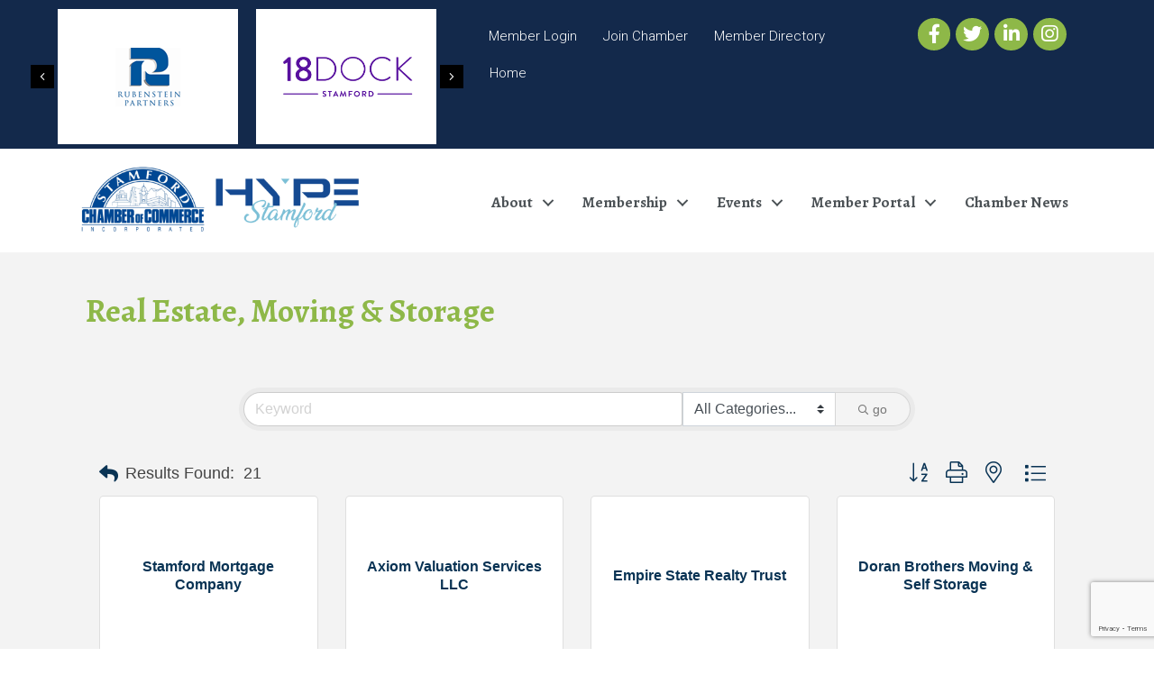

--- FILE ---
content_type: text/html; charset=utf-8
request_url: https://www.google.com/recaptcha/enterprise/anchor?ar=1&k=6LfI_T8rAAAAAMkWHrLP_GfSf3tLy9tKa839wcWa&co=aHR0cHM6Ly9tZW1iZXJzLnN0YW1mb3JkY2hhbWJlci5jb206NDQz&hl=en&v=7gg7H51Q-naNfhmCP3_R47ho&size=invisible&anchor-ms=20000&execute-ms=30000&cb=4b3dm4xu940i
body_size: 48177
content:
<!DOCTYPE HTML><html dir="ltr" lang="en"><head><meta http-equiv="Content-Type" content="text/html; charset=UTF-8">
<meta http-equiv="X-UA-Compatible" content="IE=edge">
<title>reCAPTCHA</title>
<style type="text/css">
/* cyrillic-ext */
@font-face {
  font-family: 'Roboto';
  font-style: normal;
  font-weight: 400;
  font-stretch: 100%;
  src: url(//fonts.gstatic.com/s/roboto/v48/KFO7CnqEu92Fr1ME7kSn66aGLdTylUAMa3GUBHMdazTgWw.woff2) format('woff2');
  unicode-range: U+0460-052F, U+1C80-1C8A, U+20B4, U+2DE0-2DFF, U+A640-A69F, U+FE2E-FE2F;
}
/* cyrillic */
@font-face {
  font-family: 'Roboto';
  font-style: normal;
  font-weight: 400;
  font-stretch: 100%;
  src: url(//fonts.gstatic.com/s/roboto/v48/KFO7CnqEu92Fr1ME7kSn66aGLdTylUAMa3iUBHMdazTgWw.woff2) format('woff2');
  unicode-range: U+0301, U+0400-045F, U+0490-0491, U+04B0-04B1, U+2116;
}
/* greek-ext */
@font-face {
  font-family: 'Roboto';
  font-style: normal;
  font-weight: 400;
  font-stretch: 100%;
  src: url(//fonts.gstatic.com/s/roboto/v48/KFO7CnqEu92Fr1ME7kSn66aGLdTylUAMa3CUBHMdazTgWw.woff2) format('woff2');
  unicode-range: U+1F00-1FFF;
}
/* greek */
@font-face {
  font-family: 'Roboto';
  font-style: normal;
  font-weight: 400;
  font-stretch: 100%;
  src: url(//fonts.gstatic.com/s/roboto/v48/KFO7CnqEu92Fr1ME7kSn66aGLdTylUAMa3-UBHMdazTgWw.woff2) format('woff2');
  unicode-range: U+0370-0377, U+037A-037F, U+0384-038A, U+038C, U+038E-03A1, U+03A3-03FF;
}
/* math */
@font-face {
  font-family: 'Roboto';
  font-style: normal;
  font-weight: 400;
  font-stretch: 100%;
  src: url(//fonts.gstatic.com/s/roboto/v48/KFO7CnqEu92Fr1ME7kSn66aGLdTylUAMawCUBHMdazTgWw.woff2) format('woff2');
  unicode-range: U+0302-0303, U+0305, U+0307-0308, U+0310, U+0312, U+0315, U+031A, U+0326-0327, U+032C, U+032F-0330, U+0332-0333, U+0338, U+033A, U+0346, U+034D, U+0391-03A1, U+03A3-03A9, U+03B1-03C9, U+03D1, U+03D5-03D6, U+03F0-03F1, U+03F4-03F5, U+2016-2017, U+2034-2038, U+203C, U+2040, U+2043, U+2047, U+2050, U+2057, U+205F, U+2070-2071, U+2074-208E, U+2090-209C, U+20D0-20DC, U+20E1, U+20E5-20EF, U+2100-2112, U+2114-2115, U+2117-2121, U+2123-214F, U+2190, U+2192, U+2194-21AE, U+21B0-21E5, U+21F1-21F2, U+21F4-2211, U+2213-2214, U+2216-22FF, U+2308-230B, U+2310, U+2319, U+231C-2321, U+2336-237A, U+237C, U+2395, U+239B-23B7, U+23D0, U+23DC-23E1, U+2474-2475, U+25AF, U+25B3, U+25B7, U+25BD, U+25C1, U+25CA, U+25CC, U+25FB, U+266D-266F, U+27C0-27FF, U+2900-2AFF, U+2B0E-2B11, U+2B30-2B4C, U+2BFE, U+3030, U+FF5B, U+FF5D, U+1D400-1D7FF, U+1EE00-1EEFF;
}
/* symbols */
@font-face {
  font-family: 'Roboto';
  font-style: normal;
  font-weight: 400;
  font-stretch: 100%;
  src: url(//fonts.gstatic.com/s/roboto/v48/KFO7CnqEu92Fr1ME7kSn66aGLdTylUAMaxKUBHMdazTgWw.woff2) format('woff2');
  unicode-range: U+0001-000C, U+000E-001F, U+007F-009F, U+20DD-20E0, U+20E2-20E4, U+2150-218F, U+2190, U+2192, U+2194-2199, U+21AF, U+21E6-21F0, U+21F3, U+2218-2219, U+2299, U+22C4-22C6, U+2300-243F, U+2440-244A, U+2460-24FF, U+25A0-27BF, U+2800-28FF, U+2921-2922, U+2981, U+29BF, U+29EB, U+2B00-2BFF, U+4DC0-4DFF, U+FFF9-FFFB, U+10140-1018E, U+10190-1019C, U+101A0, U+101D0-101FD, U+102E0-102FB, U+10E60-10E7E, U+1D2C0-1D2D3, U+1D2E0-1D37F, U+1F000-1F0FF, U+1F100-1F1AD, U+1F1E6-1F1FF, U+1F30D-1F30F, U+1F315, U+1F31C, U+1F31E, U+1F320-1F32C, U+1F336, U+1F378, U+1F37D, U+1F382, U+1F393-1F39F, U+1F3A7-1F3A8, U+1F3AC-1F3AF, U+1F3C2, U+1F3C4-1F3C6, U+1F3CA-1F3CE, U+1F3D4-1F3E0, U+1F3ED, U+1F3F1-1F3F3, U+1F3F5-1F3F7, U+1F408, U+1F415, U+1F41F, U+1F426, U+1F43F, U+1F441-1F442, U+1F444, U+1F446-1F449, U+1F44C-1F44E, U+1F453, U+1F46A, U+1F47D, U+1F4A3, U+1F4B0, U+1F4B3, U+1F4B9, U+1F4BB, U+1F4BF, U+1F4C8-1F4CB, U+1F4D6, U+1F4DA, U+1F4DF, U+1F4E3-1F4E6, U+1F4EA-1F4ED, U+1F4F7, U+1F4F9-1F4FB, U+1F4FD-1F4FE, U+1F503, U+1F507-1F50B, U+1F50D, U+1F512-1F513, U+1F53E-1F54A, U+1F54F-1F5FA, U+1F610, U+1F650-1F67F, U+1F687, U+1F68D, U+1F691, U+1F694, U+1F698, U+1F6AD, U+1F6B2, U+1F6B9-1F6BA, U+1F6BC, U+1F6C6-1F6CF, U+1F6D3-1F6D7, U+1F6E0-1F6EA, U+1F6F0-1F6F3, U+1F6F7-1F6FC, U+1F700-1F7FF, U+1F800-1F80B, U+1F810-1F847, U+1F850-1F859, U+1F860-1F887, U+1F890-1F8AD, U+1F8B0-1F8BB, U+1F8C0-1F8C1, U+1F900-1F90B, U+1F93B, U+1F946, U+1F984, U+1F996, U+1F9E9, U+1FA00-1FA6F, U+1FA70-1FA7C, U+1FA80-1FA89, U+1FA8F-1FAC6, U+1FACE-1FADC, U+1FADF-1FAE9, U+1FAF0-1FAF8, U+1FB00-1FBFF;
}
/* vietnamese */
@font-face {
  font-family: 'Roboto';
  font-style: normal;
  font-weight: 400;
  font-stretch: 100%;
  src: url(//fonts.gstatic.com/s/roboto/v48/KFO7CnqEu92Fr1ME7kSn66aGLdTylUAMa3OUBHMdazTgWw.woff2) format('woff2');
  unicode-range: U+0102-0103, U+0110-0111, U+0128-0129, U+0168-0169, U+01A0-01A1, U+01AF-01B0, U+0300-0301, U+0303-0304, U+0308-0309, U+0323, U+0329, U+1EA0-1EF9, U+20AB;
}
/* latin-ext */
@font-face {
  font-family: 'Roboto';
  font-style: normal;
  font-weight: 400;
  font-stretch: 100%;
  src: url(//fonts.gstatic.com/s/roboto/v48/KFO7CnqEu92Fr1ME7kSn66aGLdTylUAMa3KUBHMdazTgWw.woff2) format('woff2');
  unicode-range: U+0100-02BA, U+02BD-02C5, U+02C7-02CC, U+02CE-02D7, U+02DD-02FF, U+0304, U+0308, U+0329, U+1D00-1DBF, U+1E00-1E9F, U+1EF2-1EFF, U+2020, U+20A0-20AB, U+20AD-20C0, U+2113, U+2C60-2C7F, U+A720-A7FF;
}
/* latin */
@font-face {
  font-family: 'Roboto';
  font-style: normal;
  font-weight: 400;
  font-stretch: 100%;
  src: url(//fonts.gstatic.com/s/roboto/v48/KFO7CnqEu92Fr1ME7kSn66aGLdTylUAMa3yUBHMdazQ.woff2) format('woff2');
  unicode-range: U+0000-00FF, U+0131, U+0152-0153, U+02BB-02BC, U+02C6, U+02DA, U+02DC, U+0304, U+0308, U+0329, U+2000-206F, U+20AC, U+2122, U+2191, U+2193, U+2212, U+2215, U+FEFF, U+FFFD;
}
/* cyrillic-ext */
@font-face {
  font-family: 'Roboto';
  font-style: normal;
  font-weight: 500;
  font-stretch: 100%;
  src: url(//fonts.gstatic.com/s/roboto/v48/KFO7CnqEu92Fr1ME7kSn66aGLdTylUAMa3GUBHMdazTgWw.woff2) format('woff2');
  unicode-range: U+0460-052F, U+1C80-1C8A, U+20B4, U+2DE0-2DFF, U+A640-A69F, U+FE2E-FE2F;
}
/* cyrillic */
@font-face {
  font-family: 'Roboto';
  font-style: normal;
  font-weight: 500;
  font-stretch: 100%;
  src: url(//fonts.gstatic.com/s/roboto/v48/KFO7CnqEu92Fr1ME7kSn66aGLdTylUAMa3iUBHMdazTgWw.woff2) format('woff2');
  unicode-range: U+0301, U+0400-045F, U+0490-0491, U+04B0-04B1, U+2116;
}
/* greek-ext */
@font-face {
  font-family: 'Roboto';
  font-style: normal;
  font-weight: 500;
  font-stretch: 100%;
  src: url(//fonts.gstatic.com/s/roboto/v48/KFO7CnqEu92Fr1ME7kSn66aGLdTylUAMa3CUBHMdazTgWw.woff2) format('woff2');
  unicode-range: U+1F00-1FFF;
}
/* greek */
@font-face {
  font-family: 'Roboto';
  font-style: normal;
  font-weight: 500;
  font-stretch: 100%;
  src: url(//fonts.gstatic.com/s/roboto/v48/KFO7CnqEu92Fr1ME7kSn66aGLdTylUAMa3-UBHMdazTgWw.woff2) format('woff2');
  unicode-range: U+0370-0377, U+037A-037F, U+0384-038A, U+038C, U+038E-03A1, U+03A3-03FF;
}
/* math */
@font-face {
  font-family: 'Roboto';
  font-style: normal;
  font-weight: 500;
  font-stretch: 100%;
  src: url(//fonts.gstatic.com/s/roboto/v48/KFO7CnqEu92Fr1ME7kSn66aGLdTylUAMawCUBHMdazTgWw.woff2) format('woff2');
  unicode-range: U+0302-0303, U+0305, U+0307-0308, U+0310, U+0312, U+0315, U+031A, U+0326-0327, U+032C, U+032F-0330, U+0332-0333, U+0338, U+033A, U+0346, U+034D, U+0391-03A1, U+03A3-03A9, U+03B1-03C9, U+03D1, U+03D5-03D6, U+03F0-03F1, U+03F4-03F5, U+2016-2017, U+2034-2038, U+203C, U+2040, U+2043, U+2047, U+2050, U+2057, U+205F, U+2070-2071, U+2074-208E, U+2090-209C, U+20D0-20DC, U+20E1, U+20E5-20EF, U+2100-2112, U+2114-2115, U+2117-2121, U+2123-214F, U+2190, U+2192, U+2194-21AE, U+21B0-21E5, U+21F1-21F2, U+21F4-2211, U+2213-2214, U+2216-22FF, U+2308-230B, U+2310, U+2319, U+231C-2321, U+2336-237A, U+237C, U+2395, U+239B-23B7, U+23D0, U+23DC-23E1, U+2474-2475, U+25AF, U+25B3, U+25B7, U+25BD, U+25C1, U+25CA, U+25CC, U+25FB, U+266D-266F, U+27C0-27FF, U+2900-2AFF, U+2B0E-2B11, U+2B30-2B4C, U+2BFE, U+3030, U+FF5B, U+FF5D, U+1D400-1D7FF, U+1EE00-1EEFF;
}
/* symbols */
@font-face {
  font-family: 'Roboto';
  font-style: normal;
  font-weight: 500;
  font-stretch: 100%;
  src: url(//fonts.gstatic.com/s/roboto/v48/KFO7CnqEu92Fr1ME7kSn66aGLdTylUAMaxKUBHMdazTgWw.woff2) format('woff2');
  unicode-range: U+0001-000C, U+000E-001F, U+007F-009F, U+20DD-20E0, U+20E2-20E4, U+2150-218F, U+2190, U+2192, U+2194-2199, U+21AF, U+21E6-21F0, U+21F3, U+2218-2219, U+2299, U+22C4-22C6, U+2300-243F, U+2440-244A, U+2460-24FF, U+25A0-27BF, U+2800-28FF, U+2921-2922, U+2981, U+29BF, U+29EB, U+2B00-2BFF, U+4DC0-4DFF, U+FFF9-FFFB, U+10140-1018E, U+10190-1019C, U+101A0, U+101D0-101FD, U+102E0-102FB, U+10E60-10E7E, U+1D2C0-1D2D3, U+1D2E0-1D37F, U+1F000-1F0FF, U+1F100-1F1AD, U+1F1E6-1F1FF, U+1F30D-1F30F, U+1F315, U+1F31C, U+1F31E, U+1F320-1F32C, U+1F336, U+1F378, U+1F37D, U+1F382, U+1F393-1F39F, U+1F3A7-1F3A8, U+1F3AC-1F3AF, U+1F3C2, U+1F3C4-1F3C6, U+1F3CA-1F3CE, U+1F3D4-1F3E0, U+1F3ED, U+1F3F1-1F3F3, U+1F3F5-1F3F7, U+1F408, U+1F415, U+1F41F, U+1F426, U+1F43F, U+1F441-1F442, U+1F444, U+1F446-1F449, U+1F44C-1F44E, U+1F453, U+1F46A, U+1F47D, U+1F4A3, U+1F4B0, U+1F4B3, U+1F4B9, U+1F4BB, U+1F4BF, U+1F4C8-1F4CB, U+1F4D6, U+1F4DA, U+1F4DF, U+1F4E3-1F4E6, U+1F4EA-1F4ED, U+1F4F7, U+1F4F9-1F4FB, U+1F4FD-1F4FE, U+1F503, U+1F507-1F50B, U+1F50D, U+1F512-1F513, U+1F53E-1F54A, U+1F54F-1F5FA, U+1F610, U+1F650-1F67F, U+1F687, U+1F68D, U+1F691, U+1F694, U+1F698, U+1F6AD, U+1F6B2, U+1F6B9-1F6BA, U+1F6BC, U+1F6C6-1F6CF, U+1F6D3-1F6D7, U+1F6E0-1F6EA, U+1F6F0-1F6F3, U+1F6F7-1F6FC, U+1F700-1F7FF, U+1F800-1F80B, U+1F810-1F847, U+1F850-1F859, U+1F860-1F887, U+1F890-1F8AD, U+1F8B0-1F8BB, U+1F8C0-1F8C1, U+1F900-1F90B, U+1F93B, U+1F946, U+1F984, U+1F996, U+1F9E9, U+1FA00-1FA6F, U+1FA70-1FA7C, U+1FA80-1FA89, U+1FA8F-1FAC6, U+1FACE-1FADC, U+1FADF-1FAE9, U+1FAF0-1FAF8, U+1FB00-1FBFF;
}
/* vietnamese */
@font-face {
  font-family: 'Roboto';
  font-style: normal;
  font-weight: 500;
  font-stretch: 100%;
  src: url(//fonts.gstatic.com/s/roboto/v48/KFO7CnqEu92Fr1ME7kSn66aGLdTylUAMa3OUBHMdazTgWw.woff2) format('woff2');
  unicode-range: U+0102-0103, U+0110-0111, U+0128-0129, U+0168-0169, U+01A0-01A1, U+01AF-01B0, U+0300-0301, U+0303-0304, U+0308-0309, U+0323, U+0329, U+1EA0-1EF9, U+20AB;
}
/* latin-ext */
@font-face {
  font-family: 'Roboto';
  font-style: normal;
  font-weight: 500;
  font-stretch: 100%;
  src: url(//fonts.gstatic.com/s/roboto/v48/KFO7CnqEu92Fr1ME7kSn66aGLdTylUAMa3KUBHMdazTgWw.woff2) format('woff2');
  unicode-range: U+0100-02BA, U+02BD-02C5, U+02C7-02CC, U+02CE-02D7, U+02DD-02FF, U+0304, U+0308, U+0329, U+1D00-1DBF, U+1E00-1E9F, U+1EF2-1EFF, U+2020, U+20A0-20AB, U+20AD-20C0, U+2113, U+2C60-2C7F, U+A720-A7FF;
}
/* latin */
@font-face {
  font-family: 'Roboto';
  font-style: normal;
  font-weight: 500;
  font-stretch: 100%;
  src: url(//fonts.gstatic.com/s/roboto/v48/KFO7CnqEu92Fr1ME7kSn66aGLdTylUAMa3yUBHMdazQ.woff2) format('woff2');
  unicode-range: U+0000-00FF, U+0131, U+0152-0153, U+02BB-02BC, U+02C6, U+02DA, U+02DC, U+0304, U+0308, U+0329, U+2000-206F, U+20AC, U+2122, U+2191, U+2193, U+2212, U+2215, U+FEFF, U+FFFD;
}
/* cyrillic-ext */
@font-face {
  font-family: 'Roboto';
  font-style: normal;
  font-weight: 900;
  font-stretch: 100%;
  src: url(//fonts.gstatic.com/s/roboto/v48/KFO7CnqEu92Fr1ME7kSn66aGLdTylUAMa3GUBHMdazTgWw.woff2) format('woff2');
  unicode-range: U+0460-052F, U+1C80-1C8A, U+20B4, U+2DE0-2DFF, U+A640-A69F, U+FE2E-FE2F;
}
/* cyrillic */
@font-face {
  font-family: 'Roboto';
  font-style: normal;
  font-weight: 900;
  font-stretch: 100%;
  src: url(//fonts.gstatic.com/s/roboto/v48/KFO7CnqEu92Fr1ME7kSn66aGLdTylUAMa3iUBHMdazTgWw.woff2) format('woff2');
  unicode-range: U+0301, U+0400-045F, U+0490-0491, U+04B0-04B1, U+2116;
}
/* greek-ext */
@font-face {
  font-family: 'Roboto';
  font-style: normal;
  font-weight: 900;
  font-stretch: 100%;
  src: url(//fonts.gstatic.com/s/roboto/v48/KFO7CnqEu92Fr1ME7kSn66aGLdTylUAMa3CUBHMdazTgWw.woff2) format('woff2');
  unicode-range: U+1F00-1FFF;
}
/* greek */
@font-face {
  font-family: 'Roboto';
  font-style: normal;
  font-weight: 900;
  font-stretch: 100%;
  src: url(//fonts.gstatic.com/s/roboto/v48/KFO7CnqEu92Fr1ME7kSn66aGLdTylUAMa3-UBHMdazTgWw.woff2) format('woff2');
  unicode-range: U+0370-0377, U+037A-037F, U+0384-038A, U+038C, U+038E-03A1, U+03A3-03FF;
}
/* math */
@font-face {
  font-family: 'Roboto';
  font-style: normal;
  font-weight: 900;
  font-stretch: 100%;
  src: url(//fonts.gstatic.com/s/roboto/v48/KFO7CnqEu92Fr1ME7kSn66aGLdTylUAMawCUBHMdazTgWw.woff2) format('woff2');
  unicode-range: U+0302-0303, U+0305, U+0307-0308, U+0310, U+0312, U+0315, U+031A, U+0326-0327, U+032C, U+032F-0330, U+0332-0333, U+0338, U+033A, U+0346, U+034D, U+0391-03A1, U+03A3-03A9, U+03B1-03C9, U+03D1, U+03D5-03D6, U+03F0-03F1, U+03F4-03F5, U+2016-2017, U+2034-2038, U+203C, U+2040, U+2043, U+2047, U+2050, U+2057, U+205F, U+2070-2071, U+2074-208E, U+2090-209C, U+20D0-20DC, U+20E1, U+20E5-20EF, U+2100-2112, U+2114-2115, U+2117-2121, U+2123-214F, U+2190, U+2192, U+2194-21AE, U+21B0-21E5, U+21F1-21F2, U+21F4-2211, U+2213-2214, U+2216-22FF, U+2308-230B, U+2310, U+2319, U+231C-2321, U+2336-237A, U+237C, U+2395, U+239B-23B7, U+23D0, U+23DC-23E1, U+2474-2475, U+25AF, U+25B3, U+25B7, U+25BD, U+25C1, U+25CA, U+25CC, U+25FB, U+266D-266F, U+27C0-27FF, U+2900-2AFF, U+2B0E-2B11, U+2B30-2B4C, U+2BFE, U+3030, U+FF5B, U+FF5D, U+1D400-1D7FF, U+1EE00-1EEFF;
}
/* symbols */
@font-face {
  font-family: 'Roboto';
  font-style: normal;
  font-weight: 900;
  font-stretch: 100%;
  src: url(//fonts.gstatic.com/s/roboto/v48/KFO7CnqEu92Fr1ME7kSn66aGLdTylUAMaxKUBHMdazTgWw.woff2) format('woff2');
  unicode-range: U+0001-000C, U+000E-001F, U+007F-009F, U+20DD-20E0, U+20E2-20E4, U+2150-218F, U+2190, U+2192, U+2194-2199, U+21AF, U+21E6-21F0, U+21F3, U+2218-2219, U+2299, U+22C4-22C6, U+2300-243F, U+2440-244A, U+2460-24FF, U+25A0-27BF, U+2800-28FF, U+2921-2922, U+2981, U+29BF, U+29EB, U+2B00-2BFF, U+4DC0-4DFF, U+FFF9-FFFB, U+10140-1018E, U+10190-1019C, U+101A0, U+101D0-101FD, U+102E0-102FB, U+10E60-10E7E, U+1D2C0-1D2D3, U+1D2E0-1D37F, U+1F000-1F0FF, U+1F100-1F1AD, U+1F1E6-1F1FF, U+1F30D-1F30F, U+1F315, U+1F31C, U+1F31E, U+1F320-1F32C, U+1F336, U+1F378, U+1F37D, U+1F382, U+1F393-1F39F, U+1F3A7-1F3A8, U+1F3AC-1F3AF, U+1F3C2, U+1F3C4-1F3C6, U+1F3CA-1F3CE, U+1F3D4-1F3E0, U+1F3ED, U+1F3F1-1F3F3, U+1F3F5-1F3F7, U+1F408, U+1F415, U+1F41F, U+1F426, U+1F43F, U+1F441-1F442, U+1F444, U+1F446-1F449, U+1F44C-1F44E, U+1F453, U+1F46A, U+1F47D, U+1F4A3, U+1F4B0, U+1F4B3, U+1F4B9, U+1F4BB, U+1F4BF, U+1F4C8-1F4CB, U+1F4D6, U+1F4DA, U+1F4DF, U+1F4E3-1F4E6, U+1F4EA-1F4ED, U+1F4F7, U+1F4F9-1F4FB, U+1F4FD-1F4FE, U+1F503, U+1F507-1F50B, U+1F50D, U+1F512-1F513, U+1F53E-1F54A, U+1F54F-1F5FA, U+1F610, U+1F650-1F67F, U+1F687, U+1F68D, U+1F691, U+1F694, U+1F698, U+1F6AD, U+1F6B2, U+1F6B9-1F6BA, U+1F6BC, U+1F6C6-1F6CF, U+1F6D3-1F6D7, U+1F6E0-1F6EA, U+1F6F0-1F6F3, U+1F6F7-1F6FC, U+1F700-1F7FF, U+1F800-1F80B, U+1F810-1F847, U+1F850-1F859, U+1F860-1F887, U+1F890-1F8AD, U+1F8B0-1F8BB, U+1F8C0-1F8C1, U+1F900-1F90B, U+1F93B, U+1F946, U+1F984, U+1F996, U+1F9E9, U+1FA00-1FA6F, U+1FA70-1FA7C, U+1FA80-1FA89, U+1FA8F-1FAC6, U+1FACE-1FADC, U+1FADF-1FAE9, U+1FAF0-1FAF8, U+1FB00-1FBFF;
}
/* vietnamese */
@font-face {
  font-family: 'Roboto';
  font-style: normal;
  font-weight: 900;
  font-stretch: 100%;
  src: url(//fonts.gstatic.com/s/roboto/v48/KFO7CnqEu92Fr1ME7kSn66aGLdTylUAMa3OUBHMdazTgWw.woff2) format('woff2');
  unicode-range: U+0102-0103, U+0110-0111, U+0128-0129, U+0168-0169, U+01A0-01A1, U+01AF-01B0, U+0300-0301, U+0303-0304, U+0308-0309, U+0323, U+0329, U+1EA0-1EF9, U+20AB;
}
/* latin-ext */
@font-face {
  font-family: 'Roboto';
  font-style: normal;
  font-weight: 900;
  font-stretch: 100%;
  src: url(//fonts.gstatic.com/s/roboto/v48/KFO7CnqEu92Fr1ME7kSn66aGLdTylUAMa3KUBHMdazTgWw.woff2) format('woff2');
  unicode-range: U+0100-02BA, U+02BD-02C5, U+02C7-02CC, U+02CE-02D7, U+02DD-02FF, U+0304, U+0308, U+0329, U+1D00-1DBF, U+1E00-1E9F, U+1EF2-1EFF, U+2020, U+20A0-20AB, U+20AD-20C0, U+2113, U+2C60-2C7F, U+A720-A7FF;
}
/* latin */
@font-face {
  font-family: 'Roboto';
  font-style: normal;
  font-weight: 900;
  font-stretch: 100%;
  src: url(//fonts.gstatic.com/s/roboto/v48/KFO7CnqEu92Fr1ME7kSn66aGLdTylUAMa3yUBHMdazQ.woff2) format('woff2');
  unicode-range: U+0000-00FF, U+0131, U+0152-0153, U+02BB-02BC, U+02C6, U+02DA, U+02DC, U+0304, U+0308, U+0329, U+2000-206F, U+20AC, U+2122, U+2191, U+2193, U+2212, U+2215, U+FEFF, U+FFFD;
}

</style>
<link rel="stylesheet" type="text/css" href="https://www.gstatic.com/recaptcha/releases/7gg7H51Q-naNfhmCP3_R47ho/styles__ltr.css">
<script nonce="aK4ZKzqKZBd-fKpMD4A9vA" type="text/javascript">window['__recaptcha_api'] = 'https://www.google.com/recaptcha/enterprise/';</script>
<script type="text/javascript" src="https://www.gstatic.com/recaptcha/releases/7gg7H51Q-naNfhmCP3_R47ho/recaptcha__en.js" nonce="aK4ZKzqKZBd-fKpMD4A9vA">
      
    </script></head>
<body><div id="rc-anchor-alert" class="rc-anchor-alert"></div>
<input type="hidden" id="recaptcha-token" value="[base64]">
<script type="text/javascript" nonce="aK4ZKzqKZBd-fKpMD4A9vA">
      recaptcha.anchor.Main.init("[\x22ainput\x22,[\x22bgdata\x22,\x22\x22,\[base64]/[base64]/[base64]/[base64]/[base64]/[base64]/[base64]/[base64]/[base64]/[base64]\\u003d\x22,\[base64]\x22,\[base64]/[base64]/Cs8OnAcKSRcKRw6wBQ8Okw7/Dt8O0w4JScsKfw77DpRhoScKXwqDCmmvCmsKQWXFeZ8ORFcKuw4t7I8KjwpojfVAiw7slwr07w4/[base64]/BsOQwpDDosK7wrrCvnDDl8O9DcKHw5fDisKpb8K+C8K2w6VqOXMWw4PCoEHCq8OKaVbDnWrCj349w47Dui1BKsKVwozCo17CmQ5rw6ErwrPCh2nCqQLDhWPDvMKOBsO/w49RfsOEKUjDtMOWw6/DrHgtPMOQworDrWLCjn1jKcKHYlfDusKJfAjCrSzDiMKFK8O6wqR1Dz3CuzbCnipLw6nDgkXDmMOAwpYQHwFbWgxiEh4DOsO0w4spclLDl8OFw6vDiMOTw6LDm2XDvMKPw5fDvMOAw70pWmnDt2UWw5XDn8OtJMO8w7TDiQTCmGk/w40RwpZabcO9wofCu8OEVTtNJCLDjQ94wqnDssKfw5JkZ0jDslAsw5RZW8Ovwr3CmnEQw5ZgRcOCwrE/[base64]/[base64]/woHDv8OawqrDhMKAe03Cs8KVwrTCiWsEw4lawoTClzbDimPClsO3w6bCpkQvWmIVwrt1Pw7Dii/[base64]/Dh8KcwqVew44KJiwpw7bCtMO+AsOKw4lewpDCimDCry3DpcO/w4XDgcKDc8OHwpYcwo7CmcOGw5NGwr/DrgDDsjbDh0guwobCq0bCkBRBeMKjZMO7w7Zuw7/Ds8OGdcKWCXRYcsOMw4TDuMONw4HDn8Knw7zCvcO9E8KIQxfCnm7DoMOXworClcOQw7jCqMK1IcOQw40NUE9SB3XDgMOCGsOKwplZw74pw4XDksK8w7g8wpzDq8KjdMO/w5hCw4ozOcOveybCiUnCi3EYw6LCiMKpMg7Cr2k7G0DCu8KOQsO7wpl+w63DisOOCAF4GMOvI2VibMOifUHDkAlFw7rCgHhBwo/CkjjCkTA3wqspwpPDl8OAwo/CijEoXcOef8K+Txt3dxfDpxrCpcKDwpXDnjNDw6/DocKZK8K6GsKWcMKMwrHCrEDDmMOow5BHw7lFwq/CrzvCqjUeBcOOw5LCm8Kwwqc+SMOew7fCmcOEOTHDrzPDiA7DtHk0XGLDrsOuwolfAmHDmntpOHADwop0w5fCkglpQ8OHw7s+WMK/fnwPw6QkZsK5w5gZwpd4AH1mZsKiwrlfVmvDmMKcNsK4w4kjIcOjwqUDcFXCkEbCiT7CrTrDp2YdwrEzW8KKwoI6w75zWEbCkcOROsK3w63DiAbDlQR6wq/DtW7DpQ/DvsOdw63Dqx5KYlvDm8OmwpFew4xQIsKSDUrClMOHwojCtR8CLFzDt8OGwq1XPF3DtsOkwokZw5DDhcOUb0N6X8KNw4hwwq/DrsOkH8OXw73CsMKzwpN1TEF4wr7Cpw7CgcOcwo7CncKgcsOywqrCthlYw7XCgVsmwrnCvXUDwq8uw4fDvkU3wpcXw47CgMOlUW/DqQTCrSnCsiU0wqPDkkfDjDHDh2TCgcKXw6XCoFoVVsKBwrPDoA9EwobDuRnCqWfCrsOrVMK7eizDkMOjw5bCs2bDlzlwwoZHwprCsMKtNsOQAcOPfcOjw6tVw5daw54cw6wIwp/[base64]/CosOsAVNbwr0fw6TCnDHCn3nCpzXCosOdABnDsl9tMlkxw4Jcw7DCu8OIRRZbw6A4SFcmYmURGhjDhcKlwrLDkkvDqFBoAhBbwqDDlGjDsDLCo8K4H3zDn8KpYQPDusKZNG4oDitVF3RiChnDlBtswptNwoUgCcODf8KdwrvDshd/AsObWH3CrsKlwpDCu8OUwo3Dn8Krwo3DtA7CrcKROMKAw7ZZw7zChynDsHrDvnYiw4hPacOZOWzCk8O0w6IWf8K1OR/Cpg8gwqTDicKEQsOyw59yHsK5w6cCZcKdw6kGNMOaYMOFYHt2wpzDgn3DtMOOf8Owwq7CrsOHw5s2wpjCkDHCscO9w4vChGvDlMKDwoVSw6zDhztyw7tWIHnCo8KZwrjCuhsTf8OvQ8KoLzhDL1vDv8KUw6HCgsK0wotUwovDuMOpTTYVwo/Ctn3CocKfwrQmGsO6wofDrcObOATDqsKmfXPCnRsswqfDois5w49Rwp8rw5I5w7nDrMOLAcKDw5RcdQkFXsOxw6cWwoEJWBZDGVPDvV3CrHFYw6jDrR5JOVM+w5BBw7nCo8OeM8OJwo/DocK1GMKkacOpwpJTw7zCrRBSwphgw6lZMsORwpPCu8OpMgbCpcOOwqR3BMOVwoDCkcK3McOVwoplSzzCkF82wojDkjLDr8KtZcO0Ixwkw6nCohBgwqYlTsOzKV3DmsO6w6QvwrzDtcKBDsO9w7EcK8KfIsO3w4QRw4JXwrrChMOJwpwJw6/Ch8KEwo/Dg8KkPcOBw6UMC39NT8KBZmLCpybCmy3DjcO6VUozwoNfw40LwrfCqXBaw7fCmMKOwqc/[base64]/KQ5SMRrDksK1wrtuwozDtX82wo3CgwRQOsKxZsKwN1DCm0vDncKTHMKJwp3DocOaRcKEaMKqcTkAw6xswpTCoghiU8O2wo0IwqLCnsOPIj7DhcKXwoR7ACfCuH5qw7XDl0/Dg8KiP8O2ecOYLsO6BSbDrEYvDcO1NMODwqvDi1V3N8OFwoNmBQnCsMOawozDlsO+PWdWwqzDsH/[base64]/XWXDhcOBWB7Dh8OUwo43w5lLOsORfCJLQsOqAVVTw7x7wqYCw4DDiMKuwr59NDh2wosjBsOEwpzCgmU+VAV+wrQbFCrCl8KUwp53woIqwqfDhsKdw5Mawr9Fwr3DiMKOw6DCtUzCosKTdS5wB11zwq1NwrVxQ8Ohw4/DoH8IFDzDlsKRwrhpwr4IQ8KxwqFLW37DmSFrwo0zwrzCtwPDtCc/[base64]/CilDDlMOZwpvDhQLCl8KoesO+JHc3AnjDtD3CrsKfQ8KBIcODZ09zf3hiw5k7w7TCpcKVFMOmDcKAwrheUTpGwoxcKgzDjxZEYn/CqTXDlcKewpvDq8KmwoVTNhfDkMKOw6HDiGAjwqQkLsKEw7zDmj/Coz1CF8KAw6JlGn4uC8OcM8KaJhLDkw3DgD4bw4rDhlR/w5DDmyJAw5/DkBwpCBMdEW3CisKrDApva8KJfjlawoVMCnYrQ09dAGdow5fDicO+wozCtXLDvgx2wrYkw4/Dv1HCucOmw5I+GA43JsOHw47DjVptw67CusKIUErCmsO5BcKRwq4IwpfDgWsDTT0RK1nCt3R7EcOgwpInw7Buw5hmwrHCgsKbw4dsT1gXH8K4w6Fta8KiUcKaFATDkgEBw5/CtXvDm8OxemLDvMKjwq7Ck0N7wrLCvsKYXcOSwr3Do0IkNAvDusKpw4jCvcOwGiVLfRxrMMO0wqbDtcO7w7TCt2zCoTPDgMKbw6/Dg3pRGcK8a8OwREFxdsKmwr44w4BIR3fDo8KdeDQNAsKAwpLCp0B/w7ljJX8dehPDrkTCtMO/w47DtsOrHwLDl8Kqw4rDocKCMzBhPEbCrMOufFnCrg4TwpJ1w5d0H1nDp8Ogw6twBTxMW8KswoFUU8KDw65SbnF/[base64]/L8KJZWHCnAQ+w64rw5Z+XsOEw6jDgsK4wp7CrcKSw6EHwpg5w4DCuXvDi8OnwoPCjAfCjcORwpcJYsKoFjDCl8OoD8KsdsKQwoHClQvCh8K0R8K/A3sLw6/DlsKYw4wsNsKgw53CtzbDtcKPMcKlw7trw7/CiMO/wqPChw0Tw4w4w7rDksOIFcOxw7TCjsKKbsOlJSlgw6dfwpRvwr/DkgnCisO2NhU4w67DncKDVy5Iw6zCjsK7w7YcwrHDu8Oow4PDmy1EdmfCmg8Wwo7DisOlLDvCtMOQFMKKHcO+wq/DtRJowpTCuk0rFUbDpsOxM0IKdzd/wq9fw4FWC8KNeMKeTysaOSzDq8KuWkguwoMhw7ByDsOhZkUUwrHDiTpCw4fDoXJWwpPDsMKPdCF3fU8kBS0bwqrDqsOBwqRkwrTDlAzDo8KZO8K/CmXDn8KcVMK6wofCmjPCscORa8KUf2DCqxDDqsOoJgPCgyvCucK5X8K0D3skeUZlDVvCqMK1w7EAwqpiPiF5w5PDkMKVw5LDrcO0woDClC8BesOXNz7Cg1Rpw7zDgsOxYsOhw6TCujTDucOSwrFaHMOmw7TDhcOfTx4+U8OWw5nChHEqWWJTwo/Dv8Kqw51LTw3CnMOsw77CvcK3w7bCt2ouwqhtw7TDpjrDisOKWkJaIkA7w6t9ccKrwolcVVrDlsK/woDDvXsjJ8KMKMOfw4Ujw7pLKsKLMWLDuTUNXcOfw4lCwr0GRWNKwrY+QVHCpBjDo8K8w7oQFMKZURrDo8Kzw4PCkBvCm8Obw7TCgcOzacORIGXCqsKEwrzCoBcYQU/CrmvDih/DjMKjenkpR8KxFsOHNWwEDjUMw55LZinCpy5sVl9SfMO1YyDDisObwqXDrncCUcKJFD3CqzbCg8KqDVgCwoVRbiLChmoNw53DqjrDtcORRSvCosOuw4QcOsKsDcOeczHCrAc2w5nDnT/CiMOiw5bClcKDEn9NwqZZw5szGMK8DMOzworCojhIw7PDsRJIw67Dn2DDvXV5w44Ma8OXTcKrwqI7KCrDlisCcMKiBXTCrsK4w6BiwqBKw4sKwqTCk8OKw4bCtWrCg1FkA8OGaVVMfn/DkGFSw7zCpAbCtcOXPhkjwo8eK1tFw5TCjcO1A1nCkk9wWMOuJMK7VsKtasKhwrxKwrzDqgkbIXXDsErDqT3CtF5MccKAw7hcE8O/HEgswr/[base64]/CgHDDhcKDN8ORB8KLXVjDlhbChmTDn2tbw7sdHMKYHsOewqHCkFJLE3XCocKmKSVAw7NNwqU+wqkIQTA2wq0mMF7CugLChXh4wq7CksKkwoV3w5/DqcOxZG0/Z8KebcOewrJsUMOSwoRZCCIXw6/ChColRsOZB8KUOMOWwqMtQ8Kxw5zCjXUMXzsrQsOdIMKEw6ICEU3DtRYOM8O/wpvDplbDjH5RwrnDjwbCq8KYw6zCmEozXyR4JMObw6UxDsKIwovDucKFw4TDiRkzwosvVGAtAsKSwo7DqGo/JMOjwqbCgnA7BnDCmW0nH8OkUsKaWRjCnMO7YsKawo8wwrbDuB/DqyBzEAsaK1PCr8OeDEHDr8OjLsOMCXl/[base64]/CusKvfcK/[base64]/w7BHKDzCiW3CmsK5cMOTw7HDhmFOw5rDrjINwpHDplXDjhAhWcO6wqkBw6lRw57CucOvwojCjVNlOw7DsMO5IGFpYMKjw48TEivCtsOLwr3DqDEQw7F2QRYdwrouw4PCpsKowpMcwo/CncOHw69swqgew41CC2PDmRZ/HAVBw5ADdHQ0KMOpwqbDpCJcRlY7wofDqMKPJwEHAnJXwqjDk8Ktw7vCtsOEwoIjw5DDrMOBwrp4eMObw5/DgcK9wobCtk9hw6zDg8KDc8ODMMKdwp7DmcObb8O1XAoHAjrDrxgzw44MwoDDj3XDgDLCu8O2w6LDpH3CsMONHyDDnj4fwp09MsKRL3zDmgHDt31sRMOWKCLChilCw7bCjwk4w5fCjDXDn3AxwqdfV0chwrUVwrdiTS7DrGdpUMO1w6ohwrrDjcKVBMOMQ8KOw4/DlcOZA21ow6PDhsK1w4Nww4HConzChMOVw6ZHwpxlw6DDrMONw5E6dULChBwdwosjw5zDj8OdwoU4MFxawqpAwq/DhRjCrsK5w7cMwolcwqMsbsO9wo7CtGVMwoQMOWMLw7/[base64]/wrFUwoYuwoDCj1YvFFJ7w59Qf3LCjl8HeAfCmxHCgWtFWRULGQ/[base64]/Cm0fDlcKjw7rCpW/DjnrDiiLDhsK/[base64]/CkWvDkkHCsCbCvcKxw5YSwpslw41IcW1ILRjCnXIQwocdw65pw5/DpQvDnBPDssK8CVJQw7jCpMOnw6fCnVrDq8K2S8OAw6tlwrMkcgtucsKUw6jDg8OLwqjCrsKAHcO1QT3ClzRZwp/DsMOKGsKswp1Kwq1ZIcOBwoQhGHDCpMKvwrRFdMOEITbDtMKMThwhKEsnezvCmEl1aBjDhsKfDlZZSMOpb8KGw67Cj1fDssO1w4kXw67CmxTCuMKoFHfCqMOTRcKUUULDh3/Dn3lgwqdjw5JwwrvCrkzCisKOY3zCk8OJEFLDoivDmEwlw5PDoA4zwpgjw4nCuFk2wrQKRsKODsKrwqrDkwsCw5LCpMOjUcO9wpNdw5oiwo3CgggUMXnConDCrMKLw4LCllDDgC8wZF06OsKUwoNUwp/DjcKLwr3DnH3ChQlTw4lDd8KjwpvDt8Kpw4XCqCY1wp1pGsKfwrTChcOFeX0Zwrx8KcOwVsK+w7YqRwDDmWY9w7TCjMOCX1MXfEHCl8KPFcO9wqLDucKcO8Kww6krEcOqVjrDm3XDvMKzbMOAw5vCj8KKwrM1WhkGwrtWLD7CkcOGw79+CxHDji/CrcKbw5hteSUlw4XDpjF7wqFjPAXDpcKWw7XChm8Sw5N/[base64]/Cm8OmPMKrH8K+w6wbwoRSISZxMVDCrsOXJDPDpcOYw5LCmcKtFHQzb8Kfw5gGwq7ClmpEeCVJwqAow68aIiV8J8O/w7ddX2LClUnCsSMCwozDmsKpw6oxw4rCnTxbw4XCo8KAUsO+Cj8DeX4Sw5/[base64]/[base64]/DnMKlwqrDiBBZH8KWOsKBw4jDgEfDlcKhfcKHw7nDisKmZnlFwpDCllfDnhTDlkhmXsOnVy9xf8KWw5jCoMKqSUXCukbDtgvCqMKWw5VfwrsbLMO3w5rDs8O5w7EIwpxHMsOWeHhWw7QleGvCnsOeDcOTwoTCizsVND7DpjPCscKaw6LCtsOlwr/DlhJ6w4fDhEXCkcK1w6scwr/[base64]/YTXDnmlQw4jCoX53w43DqTAywq85w6jCryrDj0pjOcK/wppEOsO2I8KjPMOVwq5ow7TCgwjCh8OlMkswPxjDk2PCiT9twqZQbcOjXkBabsOUwp3Cm2cawoI0wrrDmiNXw7vDl2Q2IQbCjMO3w58hUcOrw6jCvcOswo4BNXnDoE4DPU1eN8KjCDBrWQfDscOkdmcrRVpIwobDvsOtwqLDu8OVYlVLOMK0w5YMwqA3w7/CkcK8YB7DlyVUZMKefDLCtMObfRDDusKOBcKdw7APwofDiDPCgVrCtzfCpEfCsX/[base64]/DpcK+Mg5YMsOhw7vDjMKIw4fChDbChcKfMF3CrMK4w5oKwo/CmR3DmsOiLMOhw64SPnQgwqfCsDpoVT3DoAxmTDM2w4oZw7bDucOzw7oKDh8MLnMGwrDDgnjCgk8YFcKhIATDhsO9biXDqDfDn8KHTjQleMKKw7zDqEd1w5jCq8OTasOowqDCqMOEw5Ntw77Cq8KGGi/Comh3wp/DhMO1w68yflvDicO0PcKzwqIaCcOSwqHDtMKXwp/DtsOQAcOKwprDnsKZVQMZeVZKPDMTwq45eShrB10LN8K4LcOsb1jDqcOPJRQ/w7rDnjHCmsKlKsOPA8OJwqDCs2kJdzdsw7hpGcOEw7ExBsKZw7nDu03Clggxw7LCkEh9w79ABFRuw6jCmcOcH2fDv8KFOMOuT8KUKsObw7jCrGLDssKTDsOlbmbDmyPDhsOGw6/CrhJGTcOYw4BXInFlU2bCnE49W8KVw6Jgwp8lfWzCrGLCtVI1w4pQw7PDgcKQwqDDqcO9fSRzwp9EfsOFag0xPQfCjWJ8bgYNwqMyYU95WFEjRllLJzs8w50nIX/[base64]/LMONZVdES1pEegzCm8K8SMOvRsKpw443T8O+D8KvZ8KFI8KKwovCpS/Djhp1divCqcKbSR3DqsOzw4XCrMOIWQzDosOJcCRiCAzDhW5Mw7XCtcKMUsKHasKHw6/[base64]/Di1XDpjYew6dvIcK4wrPCn3ZmXcOFwq1jCcOVwrF5w6rCksOdOh3Cl8K8aHnDqDA1w40zUsKxHsOnGcKFwro2w7bCozoIw6cSw6ddw54twrsdf8KWJwJdwqVZw7sJAwfDkcOyw7rCvFAIw7hhI8OKw5fDvsOwVzdJwqvCs0DCn3/[base64]/w4gbTMOgYHPCnTVuw58wKm82w5bCpHF5csKEasO7U8KoP8KLRWbCghHDjMOnI8K6eTvClWHChsOqGcOOwqRSW8KBDsKIw4HCm8KjwokzY8Omwp/DjxvCm8ONwqHDn8OFOmoTbiDDu0HCvBsdM8OXAwHCsMOyw7kBZC87wrXCnsKpUxTCslNdw4vCqE9kUsKMKMO1w6hCw5VfZBRJwo/DpC/[base64]/HMK6WsKJZcOxworCoWM3wrsywpbDjFLCoMOLP8Oow4/[base64]/[base64]/[base64]/WMKVW8OjRwVQecKxw6vChQZ/XVTDnMOALR18IMKidRFpwrVedUXDncKLH8KGfCLDvlTCg1FZHcO8woYueyAlHgXDlsOJHl3CkcOzw7x9AsKkw4jDl8OuTcOAX8Kfw5fCmMOEwozCmjN0w5nDicOWRMOhBMKbe8Oyf0TCh0DCscOUKcKeQTAlwrM8woLCm1fCo14BCcOrSz/Dng8JwrwQUEDDjTjDtmbDlFHDnsO6w5jDvcO3wqbClCrDvFnDqsO3w7R/[base64]/CocK3w7fDnTzDrWTChcKhwo9TNMOsdMOdw6PCmiTDgTx8wqfDtcKuVMOVw7jCpMOdw6RUMcOfw7DDjsOqB8KowrhQSsKoUgPDlMK4w6PCpyVYw5nDn8KRemvDs2LDm8K7woF3woAAFcKUw7ZeVMOqYxHCm8O8Ry/[base64]/[base64]/[base64]/ChMOCL3rCgsKnw4vCucO8w7LCsCnDpMKXbMKwCMKFw5DDtcKcw67CocOww6TDisKuw4J1aFJBwr/DnnXDsC9zTMORZMO7w4vDisOjwo0Kw4HClcKtw5NYVStsUi5ww6IQwp3DgMKZP8KCDy/Cg8Kuw4fDkMOcAcOWUcOcOMKNesKsfjrDvh/ChwbDkUnCh8OgNQ7DjgrDm8K8w5cRwpzDigtzwqTDqMKdScKcYVNnDU81w6h2VsKPwoXDt2EZAcKtwoQhw5J7D1TCqQxBU0g9GhPCiHVNIBDDqDLDskFDw4/DimJ/[base64]/[base64]/DlXdCw4J2OkHCncK1w6TDgsO7cH/CgC/CmsKLHsOeFkkNwqbDgsO+woLCrHESH8OWDcOewpfCtG7CpDfDiUzCgDDCswllKMKdF1k8FwQ3wohgfMOOw6UFUMK+YTsHd2DDrivClcO4DSTCrQY9JMK0DUXDr8Ocb0bDmMOSd8OtASoHw6/DisOSdSvCusOefW3DsFh/[base64]/w55rfFDCh8O3w7PCkj7DssOtEidDMWrDp8K/wosHw7I7wovDrlReT8KiG8K1Z2vCgXsxwozCj8O/wp8xwptaUcOhw6tqw4QMwp4dS8KRw7HDm8KkCMO/JmfCixZZwrTCmT7DqMKdw7IcDcKPw7zChDI2BFzDtDR+CEnDgn42w6/[base64]/[base64]/CqMOew5fDgyPCkcKgw4AEw4zCqlbDr8OAwrvDvcOywq/CtsOCSsK6BMORZ0QAwoAiwp5vW3/CsgjDmGrCr8O6w5EOScOYbE0OwqQbB8OMPg49w4XCicKZw5rCnsKKw78gQ8O4w6DDlAbDlsKPXcOqPy/Do8OXcxrCqsK/w7pGwr3CtMOLwoAlaCLCjcKsEiMqw7zCiwlkw6LDtx1zXVoIw7JzwpRkacOSBVLCm3/[base64]/CrcOKfsKADcKYw6TCg8KLwrwowprChGXClzNpV15uSnTDrWnDo8OoWcOuwqXCrsKHwrzClsO0wphxcX4kOV4BQn4PTcOxwpPCoB/DpQgnwr1WwpXDqsKtw7VFwqDCvcKgKiwDw6dSXMKLA3/Do8K+HcKdXx90wrLDswrDucKDZ0M1RsOrwo3DrhoowrLDn8Omw494w6TCugpRM8K9DMOpNnfDrMKOX1NTwqEIZcOwBkTDuUgqwrM7wrEowqBeYiDCkzXCk13DgAjDo2nDscOjDD11WDcSwqvDsXoSw5rCnMKdw5A3wpnDqMODI1slw4ZqwqQBQMK/NF/DlELDtcOiQV9QBGzDp8KRRQ/[base64]/[base64]/U8Kawq7DpyzDjnXDrzs6w4FIw4HDozzDucKkXcO0w7jCuMKmw6tMNjjCiCh/wpkwwr9AwoFNwqB6esKxRgfDrsO3w4/Cl8O5eG5QwogXaDJAw6zCpHbDgX5qTsKIDF3DhyjDvcKYw4zCqi0zwpTCsMKrw5QqecKMwrLDjg7Cn17DqTYFwoDDi0XDjHcEI8OkTsK7worDoALDgCLCnMKSwp0iw5V3K8Klw75Hw5d+VMKcwpVTFcOWZAdGPMO2B8O+SAFbw7gqwrbCvsOqwppOwpzCnx/Dly1daUjCqzzDr8K2w7NlwrPDkzrCoA48wp3Ci8K1w6/CuVIIwozDoSTCnMK8WMO0w4rDgsKHw7/[base64]/[base64]/DsRF5w5svPgcfVEXCtcKBwrvDpsOeWydYwp/Cik4+UsO1DR1Dw5lVwojCkh7CpEPDtUrCkcO0wpsvw5JRwrnClcOURsONJmTCvMKgwoosw7FPwr1/wrxBw6wMwqNbw7wNdlwdw4kgC3cyfzXCpWw/[base64]/Cn8K2ZmPDshBNwoLDly1bUcKXw4B9wqjCi3zCmGACLxw1w6nCmsOIw5l2w6Q9w4/DpsOsRjLDh8KUwoERwpUBB8OZbizCtsOYwrjCs8KJwr/DoH1Tw7jDgwNiwogrWTrCj8O+MTJsdDtpBcOIVMOlI2piZsKvw7TDoHAqwrUiLVbDjm1sw4jChFDDoMKsNDJqw7HCnFlSwoLCpQcbWnnDhB/DnBvCqcKKwqXDt8ORV1jDrRrCmsOWUmhvw53CiSh+wog9V8OnM8OvRxAgwoJDI8KIDW8VwqQVwoLDncKHMcOKXx3CniTCk0vDrWLDk8Oiw5fDvcO8wrdJRMOqGisAbXcvQTTDi0zDmhzDkwDCiHUmBMOlQ8ObwrPDmATDp23ClMKERD/[base64]/OsORw7Iow5/DlsKkw7Uawr9QDn1hTMOXw5Enw78YfCzDrjnDk8K7NyjDpcOSwqzClRzCmzRKUhwsIBPCvUHCl8KXexVfwp3CqMKgICcqBMKEDmsJwoRtw4gsM8Opw5/DgzcJwq0zH2DDrD7Cj8Ogw5UPZsOOSsONw5AIZxfDnMKywo/[base64]/[base64]/CsCPCq8Kpa3ocw5wowoDCn3/CrRlHJMOaw6DDrMODI0bDuMK2GW7Dm8OeTifCg8OxR1HCvHo1N8KTX8OgwpvCkMKsw4XCsQbDicKpw55XccOFw5Ryw6bCmibCuQXCmsOMEAzDplnCk8OrFhHDqMOyw5PDuV5MDcKrXBfDicORXMOPccOvw5kCwowtwoXCr8O7w5nCksOPwql/wpLCj8O9w6zDoVPDnARzLBQRcR5uw5kFHsOkwr1nwr3DiGEJDnXCjFYVw7UAwpFew6nDmS7CnHAaw6TCjGU/wqXDrCXDn0kdwqpbw4QJw64dfX3CuMKsWsOpwpnCrcOmwr9lwq1qShYfAjZwcmnCgScDR8Kew77CtQ0BFVnDrwYjG8KJw6DDv8OmTsOgw5Mhw60uw4HDkgR8w4lUeAFpSXoIMsOcKcKMwqBhwr/DisKwwqBzCMKjwqAeF8ObwroQC3wqwqdmw7LCg8O6M8OAwq3DgsKjw6HClcO0I0AkDzPCjjhJbMOSwobDqm/DiCPCjxXCu8Oxw7gpIiDCvk7Dt8KqRMKVw7YYw5ImwqvCjcOUwoJjfjrDkxBKUjwBwonChMKqCcOLwo3CoiFLwpg/HTvDj8KiXcOnOcKeZMKPw53CoW9Sw73CpcK1wrFGwpfCpEbDscOjRcOQw51fw6fCvTvCnVR1RD3CncKSw7tJTkDDpFTDisKjX3HDujlLEjHDr3/DhMOPw4YySTJHLsOow4fCoE99wqzCkcKhwq4awr1jw5QKwrY3bsKEwrXDiMOSw6w1DQVtTsKiKGfCisKbOsKzw6EAw7Ymw4trbRAMwqnCqcOtw5/DoUsuw5hewqB4w6dxwoDCvFnCpDvDisKOUifCqcOiWkvCnsKGMG3DqcOiSF17dX5GwrDDvVc+wqEjwq1Kw5MHw6JkNivChkY0EsOlw4XCt8OORsKZDRXDonMYw5UEwp7Ch8OYYxRdw7/DjMKQN2/Cm8Knw4LCpWLDqcKowpkWAcKVw450UQnDnMKswrTDtxfChCrCl8OoA2jCjcOBA13DocK8w4MKwp/Cm3VTwr/CtwLDuTvDhsKUw5bDknNmw4vDqcKQwqXDsjbCucK3w43DscORUcK8EAlRMMKaRW55NkFlw6JYw4HDqj/CnGDCnMO3DR/DqzrCicOAL8Kvw47DpcOvw78wwrHDoGDCqmE3aWkZw53DpjXDosOYw7rClMKjZ8O2w5kwNA1MwpkYIURCUml8N8OLFCjDkcKGbjQiwo8+w5vDnsOMdsK/b2bCijpQwrxWHC3Cg1AfBcOfwo/DqEHCrHVDAsOdIwBewonDrV5fw5E8RsOrwoXCnsOrPMOGwpjCmVTDojBfw79Lw4jDi8OzwqpBHMKew7PDkcKiw6QNC8KVecOoLW/Cnj7CpcKGw6NhUMOaNcKXw5YpMMOYw6XCi1kow4zDlz3DmSAnCwdzwr4wQ8Ojw7DDimzDu8Kew5PDuiwKBMOTb8K9FW7DmjjCtj4RBD/DrAp5NcOUEgzDpcKewr5TDl3ClWXDiDPCmcOyAcK1J8KLw4LDtcOLwqctPFdrwqjCh8OoC8OgIjJ3w4lZw43DuBBCw4/[base64]/[base64]/Cq8KYPcOcw7FLKMOzw4sMwrlDZcOUPCPCvREnwr3DgMKfw4zDsHzDnU3CkRVLDcOmfcO6JA3DjMObw6Jaw6Nic27CkAjCkcKDwprCicOZwoPDjMKTw6nCgV7Cjh4BLQ/CnBdowo3DqsO2CENrPiRNw6jCjsKdw4NiS8OYQ8OIPD0BwoPDscKPwo7Cv8KrHGrCoMKlwp9Xw4PCrkQAL8OCwrtcXBXCrsONA8KhYWTCq2cvcm9yOsOgMsKNwo88K8O1w4rDgyBcw5fCuMOQw7/[base64]/CncKIwpHCh8KswoAow57Cvg7Crmlgw5fDqsOww7TDocOuw5zDvcK7ATDCmcK7dl4DBcKrMsKCHArCoMKuw4FAw43CnsOLwpHDjTdQScKOBMKewrPCqcKDChTCsEJvw6/[base64]/DmBhWR2VcQMKYQ3rCh8O8VcKdwr9HZcKxwogPw47DgsKXw4Aiw4pXw6MxeMKWw48MN2LDujNBwoQWw7LCnsO+GUUqFsOlHzrDg1DCqglqJx41wrh/[base64]/TcOBOcOHa3/[base64]/[base64]/Dmgh6w4BhwpfCnCtsLMORwr/CssKlCMOTwqTCicK/eMO5w43CvHRMBGQ8VwDCncOZw5E0LMOeBzJEw4zDjjnDpDbDlwJaLcOAwootfMOuw5IRwqnDssKuLDnDh8O/YUPCiDLCl8OFMMOow7TCp2JHwqDCm8O7wovDpMKKwr/DmVEMGMO/[base64]/w5XDgH91wq3DicKNdsOZw7AOwq1tw7h6wpdXw5/DvmTCpnXDpRPDoiLCnyRqe8OlI8KXfQHDtS/DnCx9IsOQwoXCtsK/[base64]/DoXDCjirCpcKoYiBgbFtowpoZwp1VVsOdw5d+eFnCosK/w4fDscKfYcOBcMOew6/CjsOmw4HDjDHDj8Oow5HDjsOuM2gzwpbClcOzwq/[base64]/Dp2PDqm4owoEPT8O0w4JTw5vChsOEG8Kpw4HCujEqw5pJLcKAwrB9RCUiwrHDvMKXOMKew4E8HH/CqcK7SMOow47CjMOawqhnDMKVw7DCnMKYTcOnVBLDvsKswrHCigPCjgzDrcO8w77Cs8OdCcKHwqDCn8KVLybCvkLDrjPDjMO7wp4EwrHDrjEEw7gKwrJeP8K/wpPDriPDvsKKMcKoOTJ+MMKWGS3CusOmFjdHA8KECMKXw65ewrfCty5jWMO7woo3LA3DssK6w6jDtMKJwqZYw4zDjkIQY8KQw4gqUzfDusKiasKMwqXDvsOBZMOVK8K/wplQCUoTwovDsC4OUMOFwo7DryJeXMKWwqh0wqwOACgUwrwvJzEZw7pLwr84TARIwpHDvcKtwpwUwqVwVATDusOWGwXDh8K6AcOcwp7CgQcMXsKAwqZAwoQcw5lkwo1YKU/Dl2vDhMK2JcOew40facKMwozDnsOCwrwFwqIIChAPwoDDpMOWLCZlYC/ChcO6w4Y2w412eXwGw5TCpMO+wpHDt2zDicOqwp0LNMOfYFp4MgVcw6XDrG/CoMOWQ8OMwqIJw5pyw49oTTvCpGBoBEZwYnPCt3vDvMKUwooiwoTClMOsXsKGwpgIw53DlkXDrQTDjmxQGWpqJ8OtK2BawoLCs3VoDcOaw6UmbkDDlV1qw45Ww4hCKXTCshpxw6zDpsK8w4FvFcKhwpwCcmHCkjN/PgNEwrzCr8KrekAzw5fDk8KXwpvCpsOYJsKKw6HCgsO7w51gw5/CqsO+w5w/wpPCtcOyw5jDoxxcw7TDrBfDh8KIKUfCrwrDlhLCiWB3CsKzHlLDsQ93w6xow5h2wpjDqXggwolfwrHDt8OTw4RLwpjDisK3HmlBJ8KsRMOaFsKWwrjCnFXCpTHCkCATwpfCgF/ChX05Y8OWw7bCtcO9wr3Cn8Orw5/DtsOlUMK5w7bDqQ3Dn2nDqcOoUMOwasKWGVNyw5LCkHrDnsOpFsOjZMKyPSsyWcORQMOIXwfDiDRiTsKpw5DDrsOyw7rCmVADw6V1wrAgw4ACwpzCij3CgGokw73DvyjDmcObbRQ9w6Ncw7kYwrc/PMKvwrESPsK2wqnDnsKof8K4fwxcw7PCssK1fBJ+JFfCusKpw7jCmCHCm0fCo8ODOCrDrcKQw67CtFJHRMOQwrR+Vk0LI8O+wp/Dmk/Dtmc3wqJtSsK6eiZHwq3DlsOBaVhjWyzCs8OJMXTCknHCtsKxVQ\\u003d\\u003d\x22],null,[\x22conf\x22,null,\x226LfI_T8rAAAAAMkWHrLP_GfSf3tLy9tKa839wcWa\x22,0,null,null,null,1,[21,125,63,73,95,87,41,43,42,83,102,105,109,121],[-1442069,726],0,null,null,null,null,0,null,0,null,700,1,null,0,\[base64]/tzcYADoGZWF6dTZkEg4Iiv2INxgAOgVNZklJNBoZCAMSFR0U8JfjNw7/vqUGGcSdCRmc4owCGQ\\u003d\\u003d\x22,0,0,null,null,1,null,0,0],\x22https://members.stamfordchamber.com:443\x22,null,[3,1,1],null,null,null,1,3600,[\x22https://www.google.com/intl/en/policies/privacy/\x22,\x22https://www.google.com/intl/en/policies/terms/\x22],\x22QtEX9uotXZsMXFRE2OG619U90YJg44MNQ1JFuAPIHXg\\u003d\x22,1,0,null,1,1766582867519,0,0,[5],null,[80,178],\x22RC-JDf8cCvTrqAiMA\x22,null,null,null,null,null,\x220dAFcWeA7C_oGmklQfj5oUYvvmRlNwCBX0g8XJiHFqetQgfw56deEb8uKCxPlDlz7g8ZFGJoFOrDJutWIy_tYlAP2V6Bp42OrxzA\x22,1766665667598]");
    </script></body></html>

--- FILE ---
content_type: application/javascript
request_url: https://www.stamfordchamber.com/wp-content/plugins/bb-plugin/js/jquery.bxslider.min.js?ver=2.6.3.1
body_size: 5803
content:
!function(R){var Z={mode:"horizontal",slideSelector:"",infiniteLoop:!0,hideControlOnEnd:!1,speed:500,easing:null,slideMargin:0,startSlide:0,randomStart:!1,captions:!1,ticker:!1,tickerHover:!1,adaptiveHeight:!1,adaptiveHeightSpeed:500,video:!1,useCSS:!0,preloadImages:"visible",responsive:!0,slideZIndex:50,wrapperClass:"bx-wrapper",touchEnabled:!0,swipeThreshold:50,oneToOneTouch:!0,preventDefaultSwipeX:!0,preventDefaultSwipeY:!1,ariaLive:!0,ariaHidden:!0,keyboardEnabled:!1,pager:!0,pagerType:"full",pagerShortSeparator:" / ",pagerSelector:null,buildPager:null,pagerCustom:null,controls:!0,nextText:"Next",prevText:"Prev",nextSelector:null,prevSelector:null,autoControls:!1,startText:"Start",stopText:"Stop",autoControlsCombine:!1,autoControlsSelector:null,auto:!1,pause:4e3,autoStart:!0,autoDirection:"next",stopAutoOnClick:!1,autoHover:!1,autoDelay:0,autoSlideForOnePage:!1,minSlides:1,maxSlides:1,moveSlides:0,slideWidth:0,shrinkItems:!1,onSliderLoad:function(){return!0},onSlideBefore:function(){return!0},onSlideAfter:function(){return!0},onSlideNext:function(){return!0},onSlidePrev:function(){return!0},onSliderResize:function(){return!0}};R.fn.bxSlider=function(e){if(0===this.length)return this;if(1<this.length)return this.each(function(){R(this).bxSlider(e)}),this;var s,t,n,o,a,r,l,d,c,g,h,p,u,v,f,x,m,S,b,w,C,T,E,k,P,y,z,O,M,F,I,N,X,q,A,H,W,D={},L=this,Y=R(window).width(),V=R(window).height();if(!R(L).data("bxSlider"))return s=function(){R(L).data("bxSlider")||(D.settings=R.extend({},Z,e),D.settings.slideWidth=parseInt(D.settings.slideWidth),D.children=L.children(D.settings.slideSelector),D.children.length<D.settings.minSlides&&(D.settings.minSlides=D.children.length),D.children.length<D.settings.maxSlides&&(D.settings.maxSlides=D.children.length),D.settings.randomStart&&(D.settings.startSlide=Math.floor(Math.random()*D.children.length)),D.active={index:D.settings.startSlide},D.carousel=1<D.settings.minSlides||1<D.settings.maxSlides,D.carousel&&(D.settings.preloadImages="all"),D.minThreshold=D.settings.minSlides*D.settings.slideWidth+(D.settings.minSlides-1)*D.settings.slideMargin,D.maxThreshold=D.settings.maxSlides*D.settings.slideWidth+(D.settings.maxSlides-1)*D.settings.slideMargin,D.working=!1,D.controls={},D.interval=null,D.animProp="vertical"===D.settings.mode?"top":"left",D.usingCSS=D.settings.useCSS&&"fade"!==D.settings.mode&&function(){for(var t=document.createElement("div"),e=["WebkitPerspective","MozPerspective","OPerspective","msPerspective"],i=0;i<e.length;i++)if(void 0!==t.style[e[i]])return D.cssPrefix=e[i].replace("Perspective","").toLowerCase(),D.animProp="-"+D.cssPrefix+"-transform",!0;return!1}(),"vertical"===D.settings.mode&&(D.settings.maxSlides=D.settings.minSlides),L.data("origStyle",L.attr("style")),L.children(D.settings.slideSelector).each(function(){R(this).data("origStyle",R(this).attr("style"))}),t())},t=function(){var t=D.children.eq(D.settings.startSlide);L.wrap('<div class="'+D.settings.wrapperClass+'"><div class="bx-viewport"></div></div>'),D.viewport=L.parent(),D.settings.ariaLive&&!D.settings.ticker&&D.viewport.attr("aria-live","polite"),D.loader=R('<div class="bx-loading" />'),D.viewport.prepend(D.loader),L.css({width:"horizontal"===D.settings.mode?1e3*D.children.length+215+"%":"auto",position:"relative"}),D.usingCSS&&D.settings.easing?L.css("-"+D.cssPrefix+"-transition-timing-function",D.settings.easing):D.settings.easing||(D.settings.easing="swing"),D.viewport.css({width:"100%",overflow:"hidden",position:"relative"}),D.viewport.parent().css({maxWidth:r()}),D.settings.pager||D.settings.controls||D.viewport.parent().css({margin:"0 auto 0px"}),D.children.css({float:"horizontal"===D.settings.mode?"left":"none",listStyle:"none",position:"relative"}),D.children.css("width",l()),"horizontal"===D.settings.mode&&0<D.settings.slideMargin&&D.children.css("marginRight",D.settings.slideMargin),"vertical"===D.settings.mode&&0<D.settings.slideMargin&&D.children.css("marginBottom",D.settings.slideMargin),"fade"===D.settings.mode&&(D.children.css({position:"absolute",zIndex:0,display:"none"}),D.children.eq(D.settings.startSlide).css({zIndex:D.settings.slideZIndex,display:"block"})),D.controls.el=R('<div class="bx-controls" />'),D.settings.captions&&m(),D.active.last=D.settings.startSlide===c()-1,D.settings.video&&L.fitVids(),"all"!==D.settings.preloadImages&&!D.settings.ticker||(t=D.children),D.settings.ticker?D.settings.pager=!1:(D.settings.controls&&f(),D.settings.auto&&D.settings.autoControls&&x(),D.settings.pager&&v(),(D.settings.controls||D.settings.autoControls||D.settings.pager)&&D.viewport.after(D.controls.el)),n(t,o)},n=function(t,e){var i=t.find('img:not([src=""]), iframe').length,s=0;0===i?e():t.find('img:not([src=""]), iframe').each(function(){R(this).one("load error",function(){++s===i&&e()}).each(function(){this.complete&&R(this).trigger("load")})})},o=function(){var t,e;D.settings.infiniteLoop&&"fade"!==D.settings.mode&&!D.settings.ticker&&(e="vertical"===D.settings.mode?D.settings.minSlides:D.settings.maxSlides,t=D.children.slice(0,e).clone(!0).addClass("bx-clone"),e=D.children.slice(-e).clone(!0).addClass("bx-clone"),D.settings.ariaHidden&&(t.attr("aria-hidden",!0),e.attr("aria-hidden",!0)),L.append(t).prepend(e)),D.loader.remove(),h(),"vertical"===D.settings.mode&&(D.settings.adaptiveHeight=!0),D.viewport.height(a()),L.redrawSlider(),D.settings.onSliderLoad.call(L,D.active.index),D.initialized=!0,D.settings.responsive&&R(window).bind("resize",H),D.settings.auto&&D.settings.autoStart&&(1<c()||D.settings.autoSlideForOnePage)&&z(),D.settings.ticker&&O(),D.settings.pager&&E(D.settings.startSlide),D.settings.controls&&y(),"ontouchstart"in window&&N(),D.settings.keyboardEnabled&&!D.settings.ticker&&R(document).keydown(I)},a=function(){var e=0,t=R();if("vertical"===D.settings.mode||D.settings.adaptiveHeight)if(D.carousel){var s=1===D.settings.moveSlides?D.active.index:D.active.index*g(),t=D.children.eq(s);for(i=1;i<=D.settings.maxSlides-1;i++)t=s+i>=D.children.length?t.add(D.children.eq(i-1)):t.add(D.children.eq(s+i))}else t=D.children.eq(D.active.index);else t=D.children;return"vertical"===D.settings.mode?(t.each(function(t){e+=R(this).outerHeight()}),0<D.settings.slideMargin&&(e+=D.settings.slideMargin*(D.settings.minSlides-1))):e=Math.max.apply(Math,t.map(function(){return R(this).outerHeight(!1)}).get()),"border-box"===D.viewport.css("box-sizing")?e+=parseFloat(D.viewport.css("padding-top"))+parseFloat(D.viewport.css("padding-bottom"))+parseFloat(D.viewport.css("border-top-width"))+parseFloat(D.viewport.css("border-bottom-width")):"padding-box"===D.viewport.css("box-sizing")&&(e+=parseFloat(D.viewport.css("padding-top"))+parseFloat(D.viewport.css("padding-bottom"))),e},r=function(){var t="100%";return t=0<D.settings.slideWidth?"horizontal"===D.settings.mode?D.settings.maxSlides*D.settings.slideWidth+(D.settings.maxSlides-1)*D.settings.slideMargin:D.settings.slideWidth:t},l=function(){var t=D.settings.slideWidth,e=D.viewport.width();if(0===D.settings.slideWidth||D.settings.slideWidth>e&&!D.carousel||"vertical"===D.settings.mode)t=e;else if(1<D.settings.maxSlides&&"horizontal"===D.settings.mode){if(e>D.maxThreshold)return t;e<D.minThreshold?t=(e-D.settings.slideMargin*(D.settings.minSlides-1))/D.settings.minSlides:D.settings.shrinkItems&&(t=Math.floor((e+D.settings.slideMargin)/Math.ceil((e+D.settings.slideMargin)/(t+D.settings.slideMargin))-D.settings.slideMargin))}return t},d=function(){var t,e=1;return"horizontal"===D.settings.mode&&0<D.settings.slideWidth?e=D.viewport.width()<D.minThreshold?D.settings.minSlides:D.viewport.width()>D.maxThreshold?D.settings.maxSlides:(t=D.children.first().width()+D.settings.slideMargin,Math.floor((D.viewport.width()+D.settings.slideMargin)/t)):"vertical"===D.settings.mode&&(e=D.settings.minSlides),e},c=function(){var t=0,e=0,i=0;if(0<D.settings.moveSlides)if(D.settings.infiniteLoop)t=Math.ceil(D.children.length/g());else for(;e<D.children.length;)++t,e=i+d(),i+=D.settings.moveSlides<=d()?D.settings.moveSlides:d();else t=Math.ceil(D.children.length/d());return t},g=function(){return 0<D.settings.moveSlides&&D.settings.moveSlides<=d()?D.settings.moveSlides:d()},h=function(){var t,e;D.children.length>D.settings.maxSlides&&D.active.last&&!D.settings.infiniteLoop?"horizontal"===D.settings.mode?(t=(e=D.children.last()).position(),p(-(t.left-(D.viewport.width()-e.outerWidth())),"reset",0)):"vertical"===D.settings.mode&&(e=D.children.length-D.settings.minSlides,t=D.children.eq(e).position(),p(-t.top,"reset",0)):(t=D.children.eq(D.active.index*g()).position(),D.active.index===c()-1&&(D.active.last=!0),void 0!==t&&("horizontal"===D.settings.mode?p(-t.left,"reset",0):"vertical"===D.settings.mode&&p(-t.top,"reset",0)))},p=function(t,e,i,s){var n;D.usingCSS?(n="vertical"===D.settings.mode?"translate3d(0, "+t+"px, 0)":"translate3d("+t+"px, 0, 0)",L.css("-"+D.cssPrefix+"-transition-duration",i/1e3+"s"),"slide"===e?(L.css(D.animProp,n),0!==i?L.bind("transitionend webkitTransitionEnd oTransitionEnd MSTransitionEnd",function(t){R(t.target).is(L)&&(L.unbind("transitionend webkitTransitionEnd oTransitionEnd MSTransitionEnd"),k())}):k()):"reset"===e?L.css(D.animProp,n):"ticker"===e&&(L.css("-"+D.cssPrefix+"-transition-timing-function","linear"),L.css(D.animProp,n),0!==i?L.bind("transitionend webkitTransitionEnd oTransitionEnd MSTransitionEnd",function(t){R(t.target).is(L)&&(L.unbind("transitionend webkitTransitionEnd oTransitionEnd MSTransitionEnd"),p(s.resetValue,"reset",0),M())}):(p(s.resetValue,"reset",0),M()))):((n={})[D.animProp]=t,"slide"===e?L.animate(n,i,D.settings.easing,function(){k()}):"reset"===e?L.css(D.animProp,t):"ticker"===e&&L.animate(n,i,"linear",function(){p(s.resetValue,"reset",0),M()}))},u=function(){for(var t="",e="",i=c(),s=0;s<i;s++)e="",D.settings.buildPager&&"function"==typeof D.settings.buildPager||D.settings.pagerCustom?(e=D.settings.buildPager(s),D.pagerEl.addClass("bx-custom-pager")):(e=s+1,D.pagerEl.addClass("bx-default-pager")),t+='<div class="bx-pager-item"><a href="" data-slide-index="'+s+'" class="bx-pager-link">'+e+"</a></div>";D.pagerEl.html(t)},v=function(){D.settings.pagerCustom?D.pagerEl=R(D.settings.pagerCustom):(D.pagerEl=R('<div class="bx-pager" />'),D.settings.pagerSelector?R(D.settings.pagerSelector).html(D.pagerEl):D.controls.el.addClass("bx-has-pager").append(D.pagerEl),u()),D.pagerEl.on("click touchend","a",T)},f=function(){D.controls.next=R('<a class="bx-next" href="">'+D.settings.nextText+"</a>"),D.controls.prev=R('<a class="bx-prev" href="">'+D.settings.prevText+"</a>"),D.controls.next.bind("click touchend",S),D.controls.prev.bind("click touchend",b),D.settings.nextSelector&&R(D.settings.nextSelector).append(D.controls.next),D.settings.prevSelector&&R(D.settings.prevSelector).append(D.controls.prev),D.settings.nextSelector||D.settings.prevSelector||(D.controls.directionEl=R('<div class="bx-controls-direction" />'),D.controls.directionEl.append(D.controls.prev).append(D.controls.next),D.controls.el.addClass("bx-has-controls-direction").append(D.controls.directionEl))},x=function(){D.controls.start=R('<div class="bx-controls-auto-item"><a class="bx-start" href="">'+D.settings.startText+"</a></div>"),D.controls.stop=R('<div class="bx-controls-auto-item"><a class="bx-stop" href="">'+D.settings.stopText+"</a></div>"),D.controls.autoEl=R('<div class="bx-controls-auto" />'),D.controls.autoEl.on("click",".bx-start",w),D.controls.autoEl.on("click",".bx-stop",C),D.settings.autoControlsCombine?D.controls.autoEl.append(D.controls.start):D.controls.autoEl.append(D.controls.start).append(D.controls.stop),D.settings.autoControlsSelector?R(D.settings.autoControlsSelector).html(D.controls.autoEl):D.controls.el.addClass("bx-has-controls-auto").append(D.controls.autoEl),P(D.settings.autoStart?"stop":"start")},m=function(){D.children.each(function(t){var e=R(this).find("img:first").attr("title");void 0!==e&&(""+e).length&&R(this).append('<div class="bx-caption"><span>'+e+"</span></div>")})},S=function(t){t.preventDefault(),D.controls.el.hasClass("disabled")||(D.settings.auto&&D.settings.stopAutoOnClick&&L.stopAuto(),L.goToNextSlide())},b=function(t){t.preventDefault(),D.controls.el.hasClass("disabled")||(D.settings.auto&&D.settings.stopAutoOnClick&&L.stopAuto(),L.goToPrevSlide())},w=function(t){L.startAuto(),t.preventDefault()},C=function(t){L.stopAuto(),t.preventDefault()},T=function(t){t.preventDefault(),D.controls.el.hasClass("disabled")||(D.settings.auto&&D.settings.stopAutoOnClick&&L.stopAuto(),void 0!==(t=R(t.currentTarget)).attr("data-slide-index")&&(t=parseInt(t.attr("data-slide-index")))!==D.active.index&&L.goToSlide(t))},E=function(i){var t=D.children.length;if("short"===D.settings.pagerType)return 1<D.settings.maxSlides&&(t=Math.ceil(D.children.length/D.settings.maxSlides)),void D.pagerEl.html(i+1+D.settings.pagerShortSeparator+t);D.pagerEl.find("a").removeClass("active"),D.pagerEl.each(function(t,e){R(e).find("a").eq(i).addClass("active")})},k=function(){var t;D.settings.infiniteLoop&&(t="",0===D.active.index?t=D.children.eq(0).position():D.active.index===c()-1&&D.carousel?t=D.children.eq((c()-1)*g()).position():D.active.index===D.children.length-1&&(t=D.children.eq(D.children.length-1).position()),t&&("horizontal"===D.settings.mode?p(-t.left,"reset",0):"vertical"===D.settings.mode&&p(-t.top,"reset",0))),D.working=!1,D.settings.onSlideAfter.call(L,D.children.eq(D.active.index),D.oldIndex,D.active.index)},P=function(t){D.settings.autoControlsCombine?D.controls.autoEl.html(D.controls[t]):(D.controls.autoEl.find("a").removeClass("active"),D.controls.autoEl.find("a:not(.bx-"+t+")").addClass("active"))},y=function(){1===c()?(D.controls.prev.addClass("disabled"),D.controls.next.addClass("disabled")):!D.settings.infiniteLoop&&D.settings.hideControlOnEnd&&(0===D.active.index?(D.controls.prev.addClass("disabled"),D.controls.next.removeClass("disabled")):D.active.index===c()-1?(D.controls.next.addClass("disabled"),D.controls.prev.removeClass("disabled")):(D.controls.prev.removeClass("disabled"),D.controls.next.removeClass("disabled")))},z=function(){0<D.settings.autoDelay?setTimeout(L.startAuto,D.settings.autoDelay):(L.startAuto(),R(window).focus(function(){L.startAuto()}).blur(function(){L.stopAuto()})),D.settings.autoHover&&L.hover(function(){D.interval&&(L.stopAuto(!0),D.autoPaused=!0)},function(){D.autoPaused&&(L.startAuto(!0),D.autoPaused=null)})},O=function(){var t,e,i,s,n,o,r,a,l=0;"next"===D.settings.autoDirection?L.append(D.children.clone().addClass("bx-clone")):(L.prepend(D.children.clone().addClass("bx-clone")),t=D.children.first().position(),l="horizontal"===D.settings.mode?-t.left:-t.top),p(l,"reset",0),D.settings.pager=!1,D.settings.controls=!1,D.settings.autoControls=!1,D.settings.tickerHover&&(D.usingCSS?(s="horizontal"===D.settings.mode?4:5,D.viewport.hover(function(){e=L.css("-"+D.cssPrefix+"-transform"),i=parseFloat(e.split(",")[s]),p(i,"reset",0)},function(){a=0,D.children.each(function(t){a+="horizontal"===D.settings.mode?R(this).outerWidth(!0):R(this).outerHeight(!0)}),n=D.settings.speed/a,o="horizontal"===D.settings.mode?"left":"top",r=n*(a-Math.abs(parseInt(i))),M(r)})):D.viewport.hover(function(){L.stop()},function(){a=0,D.children.each(function(t){a+="horizontal"===D.settings.mode?R(this).outerWidth(!0):R(this).outerHeight(!0)}),n=D.settings.speed/a,o="horizontal"===D.settings.mode?"left":"top",r=n*(a-Math.abs(parseInt(L.css(o)))),M(r)})),M()},M=function(t){var t=t||D.settings.speed,e={left:0,top:0},i={left:0,top:0};"next"===D.settings.autoDirection?e=L.find(".bx-clone").first().position():i=D.children.first().position(),e="horizontal"===D.settings.mode?-e.left:-e.top,i="horizontal"===D.settings.mode?-i.left:-i.top,p(e,"ticker",t,{resetValue:i})},F=function(t){var e=R(window),i={top:e.scrollTop(),left:e.scrollLeft()},s=t.offset();return i.right=i.left+e.width(),i.bottom=i.top+e.height(),s.right=s.left+t.outerWidth(),s.bottom=s.top+t.outerHeight(),!(i.right<s.left||i.left>s.right||i.bottom<s.top||i.top>s.bottom)},I=function(t){var e=document.activeElement.tagName.toLowerCase();if(null==new RegExp(e,["i"]).exec("input|textarea")&&F(L))return 39===t.keyCode?(S(t),!1):37===t.keyCode?(b(t),!1):void 0},N=function(){D.touch={start:{x:0,y:0},end:{x:0,y:0}},D.viewport.bind("touchstart",X),D.viewport.on("click",".bxslider a",function(t){D.viewport.hasClass("click-disabled")&&(t.preventDefault(),D.viewport.removeClass("click-disabled"))})},X=function(t){D.controls.el.addClass("disabled"),D.working?(t.preventDefault(),D.controls.el.removeClass("disabled")):(D.touch.originalPos=L.position(),t=void 0!==(t=t.originalEvent).changedTouches?t.changedTouches:[t],D.touch.start.x=t[0].pageX,D.touch.start.y=t[0].pageY,D.viewport.bind("touchmove",q),D.viewport.bind("touchend",A))},q=function(t){var e=t.originalEvent,e=void 0!==e.changedTouches?e.changedTouches:[e],i=Math.abs(e[0].pageX-D.touch.start.x),s=Math.abs(e[0].pageY-D.touch.start.y),n=0,o=0;(s<3*i&&D.settings.preventDefaultSwipeX||i<3*s&&D.settings.preventDefaultSwipeY)&&t.preventDefault(),"fade"!==D.settings.mode&&D.settings.oneToOneTouch&&(n="horizontal"===D.settings.mode?(o=e[0].pageX-D.touch.start.x,D.touch.originalPos.left+o):(o=e[0].pageY-D.touch.start.y,D.touch.originalPos.top+o),p(n,"reset",0))},A=function(t){D.viewport.unbind("touchmove",q),D.controls.el.removeClass("disabled");var t=t.originalEvent,e=void 0!==t.changedTouches?t.changedTouches:[t],i=0,s=0;D.touch.end.x=e[0].pageX,D.touch.end.y=e[0].pageY,"fade"===D.settings.mode?(s=Math.abs(D.touch.start.x-D.touch.end.x))>=D.settings.swipeThreshold&&(D.touch.start.x>D.touch.end.x?L.goToNextSlide():L.goToPrevSlide(),L.stopAuto()):(i="horizontal"===D.settings.mode?(s=D.touch.end.x-D.touch.start.x,D.touch.originalPos.left):(s=D.touch.end.y-D.touch.start.y,D.touch.originalPos.top),(D.settings.infiniteLoop||!(0===D.active.index&&0<s||D.active.last&&s<0))&&Math.abs(s)>=D.settings.swipeThreshold?(s<0?L.goToNextSlide():L.goToPrevSlide(),L.stopAuto()):p(i,"reset",200)),D.viewport.unbind("touchend",A),"function"==typeof PointerEvent&&void 0===t.pointerId||D.viewport.get(0).releasePointerCapture&&D.viewport.get(0).releasePointerCapture(D.pointerId)},H=function(t){var e,i;D.initialized&&(D.working?window.setTimeout(H,10):(e=R(window).width(),i=R(window).height(),Y===e&&V===i||(Y=e,V=i,L.redrawSlider(),D.settings.onSliderResize.call(L,D.active.index))))},W=function(t){var e=d();D.settings.ariaHidden&&!D.settings.ticker&&(D.children.attr("aria-hidden","true"),D.children.slice(t,t+e).attr("aria-hidden","false"))},L.goToSlide=function(t,e){var i,s=!0,n=0,o={left:0,top:0},r=null;if(D.oldIndex=D.active.index,D.active.index=(i=t)<0?D.settings.infiniteLoop?c()-1:D.active.index:i>=c()?D.settings.infiniteLoop?0:D.active.index:i,!D.working&&D.active.index!==D.oldIndex){if(D.working=!0,void 0!==(s=D.settings.onSlideBefore.call(L,D.children.eq(D.active.index),D.oldIndex,D.active.index))&&!s)return D.active.index=D.oldIndex,void(D.working=!1);"next"===e?D.settings.onSlideNext.call(L,D.children.eq(D.active.index),D.oldIndex,D.active.index)||(s=!1):"prev"!==e||D.settings.onSlidePrev.call(L,D.children.eq(D.active.index),D.oldIndex,D.active.index)||(s=!1),D.active.last=D.active.index>=c()-1,(D.settings.pager||D.settings.pagerCustom)&&E(D.active.index),D.settings.controls&&y(),"fade"===D.settings.mode?(D.settings.adaptiveHeight&&D.viewport.height()!==a()&&D.viewport.animate({height:a()},D.settings.adaptiveHeightSpeed),D.children.filter(":visible").fadeOut(D.settings.speed).css({zIndex:0}),D.children.eq(D.active.index).css("zIndex",D.settings.slideZIndex+1).fadeIn(D.settings.speed,function(){R(this).css("zIndex",D.settings.slideZIndex),k()})):(D.settings.adaptiveHeight&&D.viewport.height()!==a()&&D.viewport.animate({height:a()},D.settings.adaptiveHeightSpeed),!D.settings.infiniteLoop&&D.carousel&&D.active.last?"horizontal"===D.settings.mode?(o=(r=D.children.eq(D.children.length-1)).position(),n=D.viewport.width()-r.outerWidth()):(i=D.children.length-D.settings.minSlides,o=D.children.eq(i).position()):D.carousel&&D.active.last&&"prev"===e?(s=1===D.settings.moveSlides?D.settings.maxSlides-g():(c()-1)*g()-(D.children.length-D.settings.maxSlides),o=(r=L.children(".bx-clone").eq(s)).position()):"next"===e&&0===D.active.index?(o=L.find("> .bx-clone").eq(D.settings.maxSlides).position(),D.active.last=!1):0<=t&&(i=t*parseInt(g()),o=D.children.eq(i).position()),void 0!==o?(s="horizontal"===D.settings.mode?-(o.left-n):-o.top,p(s,"slide",D.settings.speed)):D.working=!1),D.settings.ariaHidden&&W(D.active.index*g())}},L.goToNextSlide=function(){var t;!D.settings.infiniteLoop&&D.active.last||(t=parseInt(D.active.index)+1,L.goToSlide(t,"next"))},L.goToPrevSlide=function(){var t;!D.settings.infiniteLoop&&0===D.active.index||(t=parseInt(D.active.index)-1,L.goToSlide(t,"prev"))},L.startAuto=function(t){D.interval||(D.interval=setInterval(function(){"next"===D.settings.autoDirection?L.goToNextSlide():L.goToPrevSlide()},D.settings.pause),D.settings.autoControls&&!0!==t&&P("stop"))},L.stopAuto=function(t){D.interval&&(clearInterval(D.interval),D.interval=null,D.settings.autoControls&&!0!==t&&P("start"))},L.getCurrentSlide=function(){return D.active.index},L.getCurrentSlideElement=function(){return D.children.eq(D.active.index)},L.getSlideElement=function(t){return D.children.eq(t)},L.getSlideCount=function(){return D.children.length},L.isWorking=function(){return D.working},L.redrawSlider=function(){D.children.add(L.find(".bx-clone")).outerWidth(l()),D.viewport.css("height",a()),D.settings.ticker||h(),D.active.last&&(D.active.index=c()-1),D.active.index>=c()&&(D.active.last=!0),D.settings.pager&&!D.settings.pagerCustom&&(u(),E(D.active.index)),D.settings.ariaHidden&&W(D.active.index*g())},L.destroySlider=function(){D.initialized&&(D.initialized=!1,R(".bx-clone",this).remove(),D.children.each(function(){void 0!==R(this).data("origStyle")?R(this).attr("style",R(this).data("origStyle")):R(this).removeAttr("style")}),void 0!==R(this).data("origStyle")?this.attr("style",R(this).data("origStyle")):R(this).removeAttr("style"),R(this).unwrap().unwrap(),D.controls.el&&D.controls.el.remove(),D.controls.next&&D.controls.next.remove(),D.controls.prev&&D.controls.prev.remove(),D.pagerEl&&D.settings.controls&&!D.settings.pagerCustom&&D.pagerEl.remove(),R(".bx-caption",this).remove(),D.controls.autoEl&&D.controls.autoEl.remove(),clearInterval(D.interval),D.settings.responsive&&R(window).unbind("resize",H),D.settings.keyboardEnabled&&R(document).unbind("keydown",I),R(this).removeData("bxSlider"))},L.reloadSlider=function(t){void 0!==t&&(e=t),L.destroySlider(),s(),R(L).data("bxSlider",this)},s(),R(L).data("bxSlider",this),this}}(jQuery);